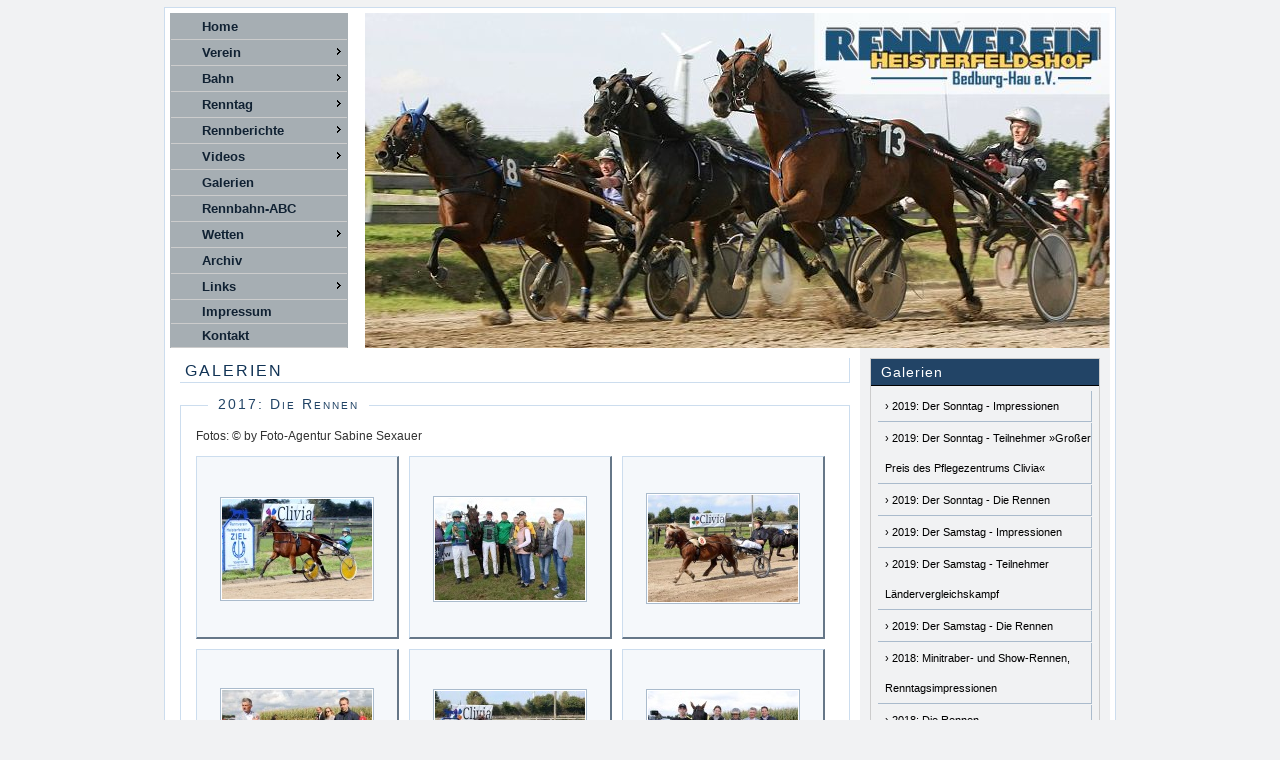

--- FILE ---
content_type: text/html
request_url: http://rv-bedburg.de/index.php5?page=20&galerie=31
body_size: 4398
content:
<!DOCTYPE html PUBLIC "-//W3C//DTD XHTML 1.0 Strict//EN" "http://www.w3.org/TR/xhtml1/DTD/xhtml1-strict.dtd">
<html xmlns="http://www.w3.org/1999/xhtml">
<head>
<meta http-equiv="Content-Type" content="text/html; charset=utf-8" />
<meta http-equiv="cache-control" content="no-cache" />
<meta http-equiv="expires" content="0" />
<meta http-equiv="pragma" content="no-cache" />
<meta name="author" content="Herbert Becker, Gelsenkirchen"/>
<meta name="keywords" content="Heisterfeldshof, Bedburg-Hau, Kleve, Zevens, Uwe Zevens, Trabertraining, Trabrennsport, Pensionspferde, Pferde, Traber, Trabertrainingszentrum, Rehabilitation, Pferdewetten, Traberwetten" />
<meta name="description" content="Alles Wissenswerte vom und über den Rennverein Heisterfeldshof Bedburg-Hau e.V." />
<title>Rennverein Heisterfeldshof Bedburg-Hau e.V.</title>
<link rel="stylesheet" media="all" type="text/css" href="style_V2.css" />
<link rel="stylesheet" media="all" type="text/css" href="layer_V2.css" />
<link rel="stylesheet" media="all" type="text/css" href="tabellen.css" />
<link rel="stylesheet" media="all" type="text/css" href="texte.css" />
<link rel="stylesheet" media="all" type="text/css" href="flyoutnew.css" />
<link rel="stylesheet" media="all" type="text/css" href="videos-mp4/css/video.css" />
<script type="text/javascript" src='js/jquery-1.11.3.min.js'></script>
<script type="text/javascript" src='js/jquery-cookie.js'></script> 
<!-- <script type="text/javascript" src='js/layer.js'></script> -->
<script type="text/javascript" src='allgemein_30.js'></script>
<script type="text/javascript" src='texte.js'></script>
<script type="text/javascript" src='stalayer.js'></script>
<script type="text/javascript" src='videos-mp4/js/video.js'></script>
<link href="lightbox/lightbox.css" rel="stylesheet" type="text/css" />
<script src="js/prototype.js" type="text/javascript"></script>
<script src="js/scriptaculous.js?load=effects" type="text/javascript"></script>
<script src="js/lightbox.js" type="text/javascript"></script>




<!--[if IE]>
<link rel="stylesheet" type="text/css" media="screen" href="ie.css" />
<![endif]-->
</head>
<body>
<div id="maincontainer">
<div class='outerpadding'>
<div id="subsection">
<div id='menu' style='float:left;width:22%;'>
<ul class='level1'>
<li><a href='index.php5' target='_self'><b>Home</b></a></li>
<li><a class='fly' href='javascript:void(0);'>Verein<!--[if gte IE 7]><!--></a><!--<![endif]-->
<!--[if lte IE 6]><table><tr><td><![endif]-->
<ul>
<li><a href='index.php5?page=3' target='_self'>Historie</a></li>
<li><a href='index.php5?page=4' target='_self'>Vorstand</a></li>
<li><a href='index.php5?page=5' target='_self'>Satzung</a></li>
<li><a href='javascript:void(0);' onclick='javascript:zeigepdf("beitrittsererklaerung2022.pdf")'>Mitglied werden</a></li>
</ul>
<!--[if lte IE 6]></td></tr></table></a><![endif]-->
</li>	
<li><a class='fly' href='javascript:void(0);'>Bahn<!--[if gte IE 7]><!--></a><!--<![endif]-->
<!--[if lte IE 6]><table><tr><td><![endif]-->
<ul>
<li><a href='index.php5?page=81' target='_self'>Daten</a></li>
<li><a href='index.php5?page=80' target='_self'>Anfahrt</a></li>
</ul>
<!--[if lte IE 6]></td></tr></table></a><![endif]-->
</li>
<li><a class='fly' href='javascript:void(0);'>Renntag<!--[if gte IE 7]><!--></a><!--<![endif]-->
<!--[if lte IE 6]><table><tr><td><![endif]-->
<ul>
<li><!---<a href='index.php5?page=2' target='_self'>---><a href='https://www.hvtonline.de/bc/starter/BE/20230916/' target='_blank'><b>16. September 2023</b></a></li>

<li><!---<a href='index.php5?page=2' target='_self'><a href='https://www.hvtonline.de/bc/starter/CBE/20190914/' target='_blank'><b>Starterlisten Samstag (HVT)</b></a></li>--->
<li><!---<a href='index.php5?page=2' target='_self'><a href='https://www.hvtonline.de/bc/starter/CBE/20190915' target='_blank'><b>Starterlisten Sonntag (HVT)</b></a></li>--->

<!--<li><a href='javascript:void(0);' onclick='javascript:stl2016()'>Starterlisten 2016</a></li>

<li><a href='rennprogramm2015.html' target='_blanK'>Rennprogramm 2015</a></li> -->
<li><a href='index.php5?page=55' target='_self'>Ordnungen</a></li>
<li><a href='javascript:void(0);' onclick='javascript:zeigepdf("20100911_lageplan.pdf")'>Lageplan</a></li>
</ul>
<!--[if lte IE 6]></td></tr></table></a><![endif]-->
</li>	
<li><a class='fly' href='javascript:void(0);'>Rennberichte<!--[if gte IE 7]><!--></a><!--<![endif]-->
<!--[if lte IE 6]><table><tr><td><![endif]-->
<ul>
<li><a href='https://www.hvtonline.de/bc/rennbericht/BE/20230916/' target="_blank">Sa, 16.09.2023</a></li>
<li><a href='https://www.hvtonline.de/bc/rennbericht/BE/20220911/' target="_blank">So, 11.09.2022</a></li>
<li><a href='https://www.hvtonline.de/bc/rennbericht/CBE/20190915/' target='_blank'>So, 15.09.2019</a></li>
<li><a href='https://www.hvtonline.de/bc/rennbericht/CBE/20190914/' target='_blank'>Sa, 14.09.2019</a></li>
<li><a href='https://www.hvtonline.de/bc/rennbericht/CBE/20180916' target='_blank'>So, 16.09.2018</a></li>
<li><a href='index.php5?page=10&f=20170917' target='_self'>So, 17.09.2017</a></li>
<li><a href='index.php5?page=10&f=20160918' target='_self'>So, 18.09.2016</a></li>
<li><a href='index.php5?page=10&f=20150913' target='_self'>So, 13.09.2015</a></li>
<li><a href='index.php5?page=10&f=20140907' target='_self'>So, 07.09.2014</a></li>
<li><a href='index.php5?page=10&f=20130908' target='_self'>So, 08.09.2013</a></li>
<li><a href='index.php5?page=10&f=20120908' target='_self'>Sa, 08.09.2012</a></li>
<li><a href='index.php5?page=10&f=20110910' target='_self'>Sa, 10.09.2011</a></li>
<li><a href='index.php5?page=10&f=20100911' target='_self'>Sa, 11.09.2010</a></li>
<li><a href='index.php5?page=10&f=20090912' target='_self'>Sa, 12.09.2009</a></li>
<li><a href='index.php5?page=10&f=20080531' target='_self'>Sa, 31.05.2008</a></li>
<li><a href='index.php5?page=10&f=20070603' target='_self'>So, 03.06.2007</a></li>
<li><a href='index.php5?page=10&f=20060506' target='_self'>Sa, 06.05.2006</a></li>
</ul>
<!--[if lte IE 6]></td></tr></table></a><![endif]-->
</li>
<li><a class='fly' href='javascript:void(0);'>Videos<!--[if gte IE 7]><!--></a><!--<![endif]-->
<!--[if lte IE 6]><table><tr><td><![endif]-->
<ul>



<li><a href='https://www.youtube.com/channel/UCCC0ifT9p8mfkVPxkzJk6sQ/videos?view_as=subscriber' target="_blank">Sa/So, 14/15.09.2019</a></li>
<li><a href='https://www.youtube.com/channel/UCCC0ifT9p8mfkVPxkzJk6sQ/videos?disable_polymer=1' target="_blank">So, 16.09.2018</a></li>
<li><a data-date='20170917' class='lastvideo' href='javascript:void(0)'>So, 17.09.2017</a></li>
<li><a data-date='20160918' class='lastvideo' href='javascript:void(0)'>So, 18.09.2016</a></li>
<li><a data-date='20150913' class='lastvideo' href='javascript:void(0)'>So, 13.09.2015</a></li>
<li><a href='javascript:showvideo("20140907")'>So, 07.09.2014</a></li>
<li><a href='javascript:zeigevideo("20130908")'>So, 08.09.2013</a></li>
<li><a href='javascript:zeigevideo("20120908")'>Sa, 08.09.2012</a></li>
<li><a href='javascript:zeigevideo("20110910")'>Sa, 10.09.2011</a></li>
<li><a href='javascript:zeigevideo("20100911")'>Sa, 11.09.2010</a></li>
<li><a href='javascript:zeigevideo("20090912")'>Sa, 12.09.2009</a></li>
<li><a href='javascript:zeigevideo("20080531")'>Sa, 31.05.2008</a></li>
<li><a href='javascript:zeigevideo("20070603")'>So, 03.06.2007</a></li>
<li><a href='javascript:zeigevideo("20060506")'>Sa, 06.05.2006</a></li>
</ul>
<!--[if lte IE 6]></td></tr></table></a><![endif]-->
</li>
<li><a href='index.php5?page=20' target='_self'><b>Galerien</b></a></li>
<li><a href='index.php5?page=70' target='_self'><b>Rennbahn-ABC</b></a></li>
<li><a class='fly' href='javascript:void(0);'>Wetten<!--[if gte IE 7]><!--></a><!--<![endif]-->
<!--[if lte IE 6]><table><tr><td><![endif]-->
<ul>
<li><a href='index.php5?page=51' target='_self'>Wetterklärung</a></li>
<li><a href='index.php5?page=52' target='_self'>Wettarten</a></li>
<li><a href='index.php5?page=53' target='_self'>Quoten</a></li>
<li><a href='index.php5?page=54' target='_self'>Wetteinsätze</a></li>
</ul>
<!--[if lte IE 6]></td></tr></table></a><![endif]-->
</li>	
<li><a href='index.php5?page=60' target='_self'><b>Archiv</b></a></li>
<li><a class='fly' href='javascript:void(0);'>Links<!--[if gte IE 7]><!--></a><!--<![endif]-->
<!--[if lte IE 6]><table><tr><td><![endif]-->
<ul>
<li><a href='index.php5?page=85' target='_self'>Trabrennsport</a></li>
<li><a href='index.php5?page=86' target='_self'>Sponsoren</a></li>
</ul>
<!--[if lte IE 6]></td></tr></table></a><![endif]-->
</li>	
<li><a href='index.php5?page=40' target='_self' style='line-height:23px;'><b>Impressum</b></a></li>
<li><a href='index.php5?page=99' target='_self' style='line-height:23px;'><b>Kontakt</b></a></li>
</ul>
</div>
<div style='float:right;'>
<img src='images/main.jpg' width='745' height='335' border='0' style='display:block;float:right;'>
</div>
<div style='clear:both;'></div>
</div>
<div id="contentwrapper">
<div id="contentcolumn">
<div class="innertube">
<div id='picgalerie'>
<h4>Galerien</h4>
<fieldset>
<legend>2017: Die Rennen</legend>
<p>Fotos: © by Foto-Agentur Sabine Sexauer</p>
<div id='picpreview'>
<a href='galerien/31/Janus-R.A.jpg' rel="lightbox[group]" title='Preis der Firma EDEKA Schroff / Gästefahren | Janus R. A. (Frank Kelm)'><img style='margin-top:40px;' src='galerien/31/thumbs/Janus-R.A.jpg' border='0' width="150" height="100"></a>
</div>
<div id='picpreview'>
<a href='galerien/31/SE-Janus_RA.jpg' rel="lightbox[group]" title='Preis der Firma EDEKA Schroff / Gästefahren | Siegerehrung'><img style='margin-top:39px;' src='galerien/31/thumbs/SE-Janus_RA.jpg' border='0' width="150" height="102"></a>
</div>
<div id='picpreview'>
<a href='galerien/31/Mattin.jpg' rel="lightbox[group]" title='Minitraber-Rennen - Preis der Firma Rewe Rumpcza | Mattin (Tim Müller)'><img style='margin-top:36px;' src='galerien/31/thumbs/Mattin.jpg' border='0' width="150" height="107"></a>
</div>
<div id='picpreview'>
<a href='galerien/31/SE-Mattin.jpg' rel="lightbox[group]" title='Minitraber-Rennen - Preis der Firma Rewe Rumpcza | Siegerehrung'><img style='margin-top:38px;' src='galerien/31/thumbs/SE-Mattin.jpg' border='0' width="150" height="104"></a>
</div>
<div id='picpreview'>
<a href='galerien/31/Gentleman-Newport.jpg' rel="lightbox[group]" title='Preis der Firma Wüstenrot und Württembergische Philipp Thüs / Preis der Elterninitiative Kinderkrebsklinik e.V. / 1. VL | Gentleman Newport	(Jesse ter Borgh)'><img style='margin-top:39px;' src='galerien/31/thumbs/Gentleman-Newport.jpg' border='0' width="150" height="101"></a>
</div>
<div id='picpreview'>
<a href='galerien/31/SE-Gentleman-Newport.jpg' rel="lightbox[group]" title='Preis der Firma Wüstenrot und Württembergische Philipp Thüs / Preis der Elterninitiative Kinderkrebsklinik e.V. / 1. VL | Siegerehrung'><img style='margin-top:39px;' src='galerien/31/thumbs/SE-Gentleman-Newport.jpg' border='0' width="150" height="101"></a>
</div>
<div id='picpreview'>
<a href='galerien/31/Tragopan-Jet.jpg' rel="lightbox[group]" title='Preis des Werbering Bedburg - Hau / Preis der Elterninitiative Kinderkrebsklinik e.V. / 2. VL | Tragopan Jet (Dennis Spangenberg)'><img style='margin-top:39px;' src='galerien/31/thumbs/Tragopan-Jet.jpg' border='0' width="150" height="102"></a>
</div>
<div id='picpreview'>
<a href='galerien/31/SE-Tragopan-Jet.jpg' rel="lightbox[group]" title='Preis des Werbering Bedburg - Hau / Preis der Elterninitiative Kinderkrebsklinik e.V. / 2. VL | Siegerehrung'><img style='margin-top:38px;' src='galerien/31/thumbs/SE-Tragopan-Jet.jpg' border='0' width="150" height="104"></a>
</div>
<div id='picpreview'>
<a href='galerien/31/Maexchen.jpg' rel="lightbox[group]" title='Preis der Firma Frank Proest GmbH | Mäxchen / innen Nr. 10 (Tim Schwarma)'><img style='margin-top:37px;' src='galerien/31/thumbs/Maexchen.jpg' border='0' width="150" height="106"></a>
</div>
<div id='picpreview'>
<a href='galerien/31/SE-Maskottchen.jpg' rel="lightbox[group]" title='Preis der Firma Plan-Team Lohoff GmbH - Maskottchen-Rennen I | Siegerehrung'><img style='margin-top:40px;' src='galerien/31/thumbs/SE-Maskottchen.jpg' border='0' width="150" height="100"></a>
</div>
<div id='picpreview'>
<a href='galerien/31/Janus-R.A-1.jpg' rel="lightbox[group]" title='Preis der Firma Swertz GmbH & der Gebrüder van Bebber GmbH u.Co.KG / Wiederholung des Gästefahrens | Janus R.A. (Roland Hülskath)'><img style='margin-top:40px;' src='galerien/31/thumbs/Janus-R.A-1.jpg' border='0' width="150" height="99"></a>
</div>
<div id='picpreview'>
<a href='galerien/31/SE-Janus-R.A.-1.jpg' rel="lightbox[group]" title='Preis der Firma Swertz GmbH & der Gebrüder van Bebber GmbH u.Co.KG / Wiederholung des Gästefahrens | Siegerehrung'><img style='margin-top:38px;' src='galerien/31/thumbs/SE-Janus-R.A.-1.jpg' border='0' width="150" height="103"></a>
</div>
<div id='picpreview'>
<a href='galerien/31/Abano-H.jpg' rel="lightbox[group]" title='Preis des Pflegezentrums Clivia / Niederrhein-Marathon 2017 / Peter Düpper-Memorial | Abano H (Dennis Spangenberg)'><img style='margin-top:39px;' src='galerien/31/thumbs/Abano-H.jpg' border='0' width="150" height="102"></a>
</div>
<div id='picpreview'>
<a href='galerien/31/SE-Abano-H-1.jpg' rel="lightbox[group]" title='Preis des Pflegezentrums Clivia / Niederrhein-Marathon 2017 / Peter Düpper-Memorial | Siegerehrung'><img style='margin-top:38px;' src='galerien/31/thumbs/SE-Abano-H-1.jpg' border='0' width="150" height="103"></a>
</div>
<div id='picpreview'>
<a href='galerien/31/Cremers-Boy.jpg' rel="lightbox[group]" title='Preis des Gestütes Brammerau & Eichstädt / Niederrhein-Meile 2017 | Cremers Boy (Stefan Schoonhoven)'><img style='margin-top:39px;' src='galerien/31/thumbs/Cremers-Boy.jpg' border='0' width="150" height="102"></a>
</div>
<div id='picpreview'>
<a href='galerien/31/SE-Cremers-Boy.jpg' rel="lightbox[group]" title='Preis des Gestütes Brammerau & Eichstädt / Niederrhein-Meile 2017 | Siegerehrung'><img style='margin-top:37px;' src='galerien/31/thumbs/SE-Cremers-Boy.jpg' border='0' width="150" height="106"></a>
</div>
<div id='picpreview'>
<a href='galerien/31/SE-Maskottchen-Minitraberrennen.jpg' rel="lightbox[group]" title='Preis der Volksbank Kleverland | Siegerehrung'><img style='margin-top:40px;' src='galerien/31/thumbs/SE-Maskottchen-Minitraberrennen.jpg' border='0' width="150" height="100"></a>
</div>
<div id='picpreview'>
<a href='galerien/31/Tragopan-Jet_1.jpg' rel="lightbox[group]" title='Großer Preis der Elterninitiative Kinderkrebsklinik e.V. Düsseldorf / Finale | Tragopan Jet (Dennis Spangenberg)'><img style='margin-top:40px;' src='galerien/31/thumbs/Tragopan-Jet_1.jpg' border='0' width="150" height="99"></a>
</div>
<div id='picpreview'>
<a href='galerien/31/SE-Tragopan-Jet-1.jpg' rel="lightbox[group]" title='Großer Preis der Elterninitiative Kinderkrebsklinik e.V. Düsseldorf / Finale | Siegerehrung'><img style='margin-top:37px;' src='galerien/31/thumbs/SE-Tragopan-Jet-1.jpg' border='0' width="150" height="105"></a>
</div>
<div id='picpreview'>
<a href='galerien/31/Salvador-As.jpg' rel="lightbox[group]" title='Preis der BEStax Steuerberatungs GmbH | Salvador As (Tim Schwarma)'><img style='margin-top:37px;' src='galerien/31/thumbs/Salvador-As.jpg' border='0' width="150" height="105"></a>
</div>
<div id='picpreview'>
<a href='galerien/31/SE-Salvador-As.jpg' rel="lightbox[group]" title='Preis der BEStax Steuerberatungs GmbH | Siegerehrung'><img style='margin-top:39px;' src='galerien/31/thumbs/SE-Salvador-As.jpg' border='0' width="150" height="102"></a>
</div>
<div id='picpreview'>
<a href='galerien/31/Varenne-de-Phens.jpg' rel="lightbox[group]" title='Preis der Firma Mc Donald's Kleve / Trabreiten / Ötte Dötsch - Memorial | Varenne de Phens (Celine Onghena)'><img style='margin-top:38px;' src='galerien/31/thumbs/Varenne-de-Phens.jpg' border='0' width="150" height="104"></a>
</div>
<div id='picpreview'>
<a href='galerien/31/SE-Varenne-de-Phens.jpg' rel="lightbox[group]" title='Preis der Firma Mc Donald's Kleve / Trabreiten / Ötte Dötsch - Memorial | Siegerehrung'><img style='margin-top:39px;' src='galerien/31/thumbs/SE-Varenne-de-Phens.jpg' border='0' width="150" height="102"></a>
</div>
<div id='picpreview'>
<a href='galerien/31/General-Lee.jpg' rel="lightbox[group]" title='Preis der Automobile Maibom GmbH & Co. KG | General Lee (Rob de Vlieger)'><img style='margin-top:37px;' src='galerien/31/thumbs/General-Lee.jpg' border='0' width="150" height="105"></a>
</div>
<div id='picpreview'>
<a href='galerien/31/SE-General-Lee.jpg' rel="lightbox[group]" title='Preis der Automobile Maibom GmbH & Co. KG | Siegerehrung'><img style='margin-top:39px;' src='galerien/31/thumbs/SE-General-Lee.jpg' border='0' width="150" height="102"></a>
</div>
<div style='clear:both;'></div>
<p style='text-align:center;clear:both;background-color:#246;color:#FFF;font-size:11px;margin:12px 15px 12px 0;line-height:20px;'><strong>&middot; Das jeweilige Vollbild sehen Sie durch Klick auf das Vorschaubild! &middot;</strong></p>
</fieldset>
</div></div>
</div>
</div>
<div id="rightcolumn">
<div class="innertube">
<div id='galright'>
<h3>Galerien</h3>
<ul>
<li><a href='index.php5?page=20&galerie=39' target='_self'>&rsaquo; 2019: Der Sonntag - Impressionen
</a></li>
<li><a href='index.php5?page=20&galerie=38' target='_self'>&rsaquo; 2019: Der Sonntag - Teilnehmer »Großer Preis des Pflegezentrums Clivia«
</a></li>
<li><a href='index.php5?page=20&galerie=37' target='_self'>&rsaquo; 2019: Der Sonntag - Die Rennen
</a></li>
<li><a href='index.php5?page=20&galerie=36' target='_self'>&rsaquo; 2019: Der Samstag - Impressionen
</a></li>
<li><a href='index.php5?page=20&galerie=35' target='_self'>&rsaquo; 2019: Der Samstag - Teilnehmer Ländervergleichskampf
</a></li>
<li><a href='index.php5?page=20&galerie=34' target='_self'>&rsaquo; 2019: Der Samstag - Die Rennen
</a></li>
<li><a href='index.php5?page=20&galerie=33' target='_self'>&rsaquo; 2018: Minitraber- und Show-Rennen, Renntagsimpressionen
</a></li>
<li><a href='index.php5?page=20&galerie=32' target='_self'>&rsaquo; 2018: Die Rennen
</a></li>
<li><a class='current' href='index.php5?page=20&galerie=31' target='_self'>&rsaquo; 2017: Die Rennen
</a></li>
<li><a href='index.php5?page=20&galerie=29' target='_self'>&rsaquo; 2016: Die Rennen
</a></li>
<li><a href='index.php5?page=20&galerie=28' target='_self'>&rsaquo; 2015: Die Rennen
</a></li>
<li><a href='index.php5?page=20&galerie=27' target='_self'>&rsaquo; 2014: Renntags-Impressionen
</a></li>
<li><a href='index.php5?page=20&galerie=26' target='_self'>&rsaquo; 2014: Die Rennen
</a></li>
<li><a href='index.php5?page=20&galerie=25' target='_self'>&rsaquo; 2013: Renntags-Impressionen
</a></li>
<li><a href='index.php5?page=20&galerie=24' target='_self'>&rsaquo; 2013: Die Rennen
</a></li>
<li><a href='index.php5?page=20&galerie=22' target='_self'>&rsaquo; 2012: Renntags-Impressionen
</a></li>
<li><a href='index.php5?page=20&galerie=21' target='_self'>&rsaquo; 2012: Die Rennen
</a></li>
<li><a href='index.php5?page=20&galerie=20' target='_self'>&rsaquo; 2011: Renntags-Impressionen
</a></li>
<li><a href='index.php5?page=20&galerie=19' target='_self'>&rsaquo; 2011: Die Rennen
</a></li>
<li><a href='index.php5?page=20&galerie=18' target='_self'>&rsaquo; 2010: Renntags-Impressionen
</a></li>
<li><a href='index.php5?page=20&galerie=17' target='_self'>&rsaquo; 2010: Miniponys
</a></li>
<li><a href='index.php5?page=20&galerie=16' target='_self'>&rsaquo; 2010: Die Rennen
</a></li>
<li><a href='index.php5?page=20&galerie=14' target='_self'>&rsaquo; 2009: Renntags-Impressionen
</a></li>
<li><a href='index.php5?page=20&galerie=13' target='_self'>&rsaquo; 2009: Die Rennen
</a></li>
<li><a href='index.php5?page=20&galerie=12' target='_self'>&rsaquo; 2008: Miniponys
</a></li>
<li><a href='index.php5?page=20&galerie=11' target='_self'>&rsaquo; 2008: Renntags-Impressionen
</a></li>
<li><a href='index.php5?page=20&galerie=10' target='_self'>&rsaquo; 2008: Die Rennen
</a></li>
<li><a href='index.php5?page=20&galerie=9' target='_self'>&rsaquo; 2007: Renntags-Impressionen
</a></li>
<li><a href='index.php5?page=20&galerie=8' target='_self'>&rsaquo; 2007: Die Rennen
</a></li>
<li><a href='index.php5?page=20&galerie=5' target='_self'>&rsaquo; 2006: Renntags-Impressionen
</a></li>
<li><a href='index.php5?page=20&galerie=4' target='_self'>&rsaquo; 2006: Die Rennen
</a></li>
</ul>
</div></div>
</div>
<div style='clear:both;'></div>
<div id="footer">
<p style='margin:0;padding:0;'>&copy; 2026 by Rennverein Heisterfeldshof Bedburg-Hau e.V.</p>
</div>
</div>
<div style='clear:both;'></div>
</div>
</body>
</html>

--- FILE ---
content_type: text/css
request_url: http://rv-bedburg.de/style_V2.css
body_size: 14340
content:
body{
margin:0;
padding:0;
font-family:Verdana,Arial,Helvetica;
font-size:100.01%;
background-color:#FAFCFF;
background-color:#F1F2F3;
}

#picgalerie p a
{
text-decoration:none;
color:#C50000;
}

#picgalerie p a:hover
{
text-decoration:unterline;
color:#F00;
}

#spot a
{
	color: #246;
	text-decoration:none;
	line-height:26px;

}

#spot a:hover
{
	color: #246!important;
	border-bottom:1px dotted #246;
}

form
{
margin:0;
padding:0;
}

h3#uhr {margin:0;padding:0; font: bold 13px/26px Verdana,Arial,Helvetica; color: #0c5179;border:1px solid #0c5179;border-top:none;text-align:center;background-color:#FFF;}

#stalayer
{
	top:0;
	left:0;
	width:100%;
	height:100%;
	position:fixed;
	background-color:#000;
	z-index:20000;
	overflow:hidden;
	cursor:crosshair;
	opacity: 0;
	-ms-filter: "alpha(opacity=0)";
	 filter: alpha(opacity=0);
	-khtml-opacity: 0;
	-moz-opacity: 0;
}


iframe#ipopup
{
	position:absolute;
	z-index:20001;
	border:1px solid #000;
	overflow:auto;
	-moz-border-radius: 10px 10px 10px 10px;
	-webkit-border-radius: 10px 10px 10px 10px;
	border-radius: 10px 10px 10px 10px;
	-moz-box-shadow: 0px 0px 20px 0px rgba(0, 0, 0, .8);
	-webkit-box-shadow: 0px 0px 20px 0px rgba(0, 0, 0, .8);
	box-shadow: 0px 0px 20px 0px rgba(0, 0, 0, .8);
	opacity: 0;
	-ms-filter: "alpha(opacity=0)";
	 filter: alpha(opacity=0);
	-khtml-opacity: 0;
	-moz-opacity: 0;
}


p.r
{
margin:2px;
padding:0;
color:#246;
text-align:left;
font-size:12px;
font-family:Verdana,Arial,Helvetica;
}

p.r a
{
line-height:20px;
display:block;
text-decoration:none;
background-color:#F1F4FA;
font-size:11px;
color:#246;
padding: 0 0 0 10px;
}

p.r a:hover
{
background-color:#0c5179;
color:#FFF;
}


a.toplinks
{
border-right:1px solid #0c5179;
border-bottom:1px solid #0c5179;
border-left:1px solid #CCC;
border-top:1px solid #CCC;
text-decoration:none;
display:block;
}

a.toplinks:hover
{
border-top:1px solid #0c5179;
border-right:1px solid #0c5179;
border-bottom:1px solid #0c5179;
border-left:1px solid #0c5179;
}


p.normal
{
padding:0;
margin:0 0 12px 0;
font:normal 12px/16px Verdana,Arial,Helvetica;
color:#444;
}

p.normal a
{
border:0;
text-decoration:underline;
color:#006;
}

p.normal a:hover
{
border:0;
text-decoration:none;
color:#C00;
}

.myinput
{
border-top:1px solid #CCC;
border-left:1px solid #CCC;
border-right:1px solid #444;
border-bottom:1px solid #444;
font-size:11px;
color:#000;
padding:1px 0 1px 2px;
font-family:Verdana,Arial,Helvetica;
}

.mybutton
{
background-color: #0c5179;
color:#FFF;
font-family:Verdana,Arial,Helvetica;
padding:2px 6px;
font-size:11px;
}

#maincontainer{
width: 950px;
margin: 7px auto;
background-color: #FFF;
border:1px solid #CDE;
}

#topsection{
background: url(images/header.png) no-repeat;
height:95px; 
float:left;
width:100%;
}

.outerpadding{
margin:5px;
background-color:#FFF;
width:auto;
float:left;
}

#subsection{
/* background-color: #13374f; */
/* background:url(images/topbg.png) repeat-x; */
height: 335px;
margin:0;
padding:0;
float:left;
width:100%;
}

#intro
{
color:#0c5179;
text-align:justify;
font: normal 12px/17px Verdana,Arial,Helvetica;
padding:5px 30px 12px 30px;
}

#intro h5
{
margin:3px 0 0 0;
padding: 0;
font-size:15px;
line-height:20px;
color:#0c5179;
font-family:Verdana,Arial,Helvetica;
font-weight:bold;
letter-spacing:0px;
}

#satzung
{
color:#444;
text-align:justify;
font: normal 12px/17px Verdana,Arial,Helvetica;
padding:5px 20px 12px 20px;
}

#satzung a
{
text-decoration:none;
color:#0c5179;
}

#satzung a:hover
{
text-decoration:underline;
color:#0c5179;
}

#satzung p.center
{
text-align:center;
font-variant:small-caps;
}

#satzung p.mylink
{
color:#444;
margin:0 0 3px 0;
padding:0;
font: normal 12px/16px Verdana,Arial,Helvetica;
}

#satzung p.mylink a
{
padding:0 0 0 5px;
display:block;
text-decoration:none;
color:#0c5179;
}

#satzung p.mylink a:hover
{
background-color:#0c5179;
color:#FFF;
}

#satzung ol
{
font:normal 12px/16px Verdana,Arial,Helvetica;
list-style-type:decimal;
}

#satzung li.satzung
{
margin:0 0 12px 0;
text-align:justify;
}

#satzung h4.letter
{
margin:7px 0 12px 0;
padding: 0 0 0 2px;
font-size:16px;
line-height:22px;
color:#0c5179;
font-family:Arial,Helvetica;
font-weight:bold;
border-bottom:1px solid #CCC;
border-right:none;
}

#satzung h5
{
margin:7px 0 12px 0;
padding: 0 0 0 2px;
font-size:14px;
line-height:22px;
color:#0c5179;
font-family:Arial,Helvetica;
font-weight:bold;
border-bottom:1px solid #CDE;
border-right:none;
}

#satzung span.smaller
{
font-size:10px;
line-height:12px;
}

#contentwrapper{
float: left;
width: 100%;
}

#contentcolumn{
margin-right: 250px;
}

#contentcolumn h3 {
margin:7px 0 12px 0;
padding:0;
font-size:15px;
line-height:20px;
color:#555;
font-family:Arial,Helvetica;
letter-spacing:1px;
font-weight:normal;
}

#contentcolumn h3 span{
border-bottom:1px solid #CCC;
}

#contentcolumn h4, #mehrlinks h4 {
margin:7px 0 12px 0;
padding:2px 0 0 0;
font-size:16px;
line-height:22px;
color:#222;
font-family:Arial,Helvetica;
letter-spacing:1px;
font-weight:normal;
border-bottom:1px solid #CCC;
border-right:1px solid #CCC;
text-transform:uppercase;
letter-spacing:1px;
}


#rightcolumn{
float: left;
width: 250px;
margin-left: -250px;
background-color:#F1F2F3;
border-bottom:3px solid #999;
}

#footer{
clear: both;
width: 940px;
background-color: #0c5179;
color: #FFF;
text-align: center;
padding: 0;
height:30px;
line-height:30px;
border-top:4px solid #fcd265;
font-size:13px;
}

#footer a{
text-decoration:none;
font-size:12px;
font-weight:bold;
color: #EEE;
}

#footer a:hover{
text-decoration:underline;
}

.innertube{
margin:10px;
}

.menue ul
{
list-style:none;
margin:0 0 4px 13px;
padding:0;
}

.menue li a
{
text-decoration:none;
display:block;
line-height:27px;
font-size:12px;
color:#DDD;
background: #A00 url(images/bullet1.png) no-repeat 11px 8px;
margin: 0 0 0 0;
padding: 0 0 0 35px;
border-bottom:1px solid #600;
border-right:1px solid #600;
}

.menue li.current a
{
text-decoration:none;
display:block;
line-height:27px;
font-size:12px;
color:#FFF;
background: #C80000 url(images/bullet1.png) no-repeat 11px 8px;
margin: 0 0 0 0;
padding: 0 0 0 35px;
border-bottom:1px solid #600;
border-right:1px solid #600;
font-weight:bold;
}

.menue li a:hover
{
background-color:#C00;
color:#FFF;
}

.menue li.current a:hover
{
background-color:#E50000;
color:#FFF;
}

.datum
{
float:left;
width:61px;
height:61px;
color:#FFF;
font-size:12px;
font-weight:bold;
text-align:center;
line-height:16px;
background:url(images/datumbg.png) no-repeat;
margin:0 12px 10px 0;
}

.datum span
{
font-size:11px;
line-height:22px;
}

.content
{
float:right;
width:500px;
margin:0 0 10px 0;
}

.content h3 {
margin:0;
padding:0;
font-size:14px;
line-height:20px;
color:#333;
font-variant:small-caps;
}

.content h3 span{
border-bottom:1px solid #CCC;
}

.content a
{
text-decoration:none;
color:#B00;
}

.content a:hover
{
text-decoration:underline;
color:#000;
}

.content p
{
padding:0;
margin:12px 0;
font-size:12px;
line-height:17px;
color:#333;
text-align:justify;
}

.impressum
{
padding: 0 0 0 20px;
padding:5px 20px 12px 20px;
}

.impressum p
{
padding:0;
margin:0 0 12px 0;
font-size:13px;
line-height:17px;
color:#333;
}

.impressum a
{
text-decoration:none;
color:#C50000;
}

.impressum a:hover
{
text-decoration:underline;
color:#900;
}

.content p.more
{
padding:0;
margin:0;
font-size:10px;
line-height:13px;
color:#333;
text-align:right;
}

.content p.pub
{
padding:0 0 0 40px;
margin:30px 0 0 0;
font-size:10px;
line-height:13px;
color:#333;
text-align:left;
}

.content hr
{
border:0;
border-top:3px solid #DEF;
height:3px;
margin:3px 0;
}

hr.a
{
border:0;
border-top:1px solid #CDE;
height:1px;
margin:0;
padding:0;
}

.picleft
{
float:left;
margin-right:10px;
}

.picright
{
float:right;
margin-left:10px;
}

.separator
{
clear:both;
height:24px;
background:url(images/separator.png) no-repeat center center;
width:100%;
margin:0 0 15px 0;
}

.changepages
{
background-color:#000;
color:#FFF;
border:1px solid #FFF;
font-family:Verdana,Arial,Helvetica;
font-size:11px;
}

.changepages option
{
background-color:#FFF;
color:#000;
}


td.normalborder
{
font:normal 12px/17px Verdana,Arial,Helvetica;
text-align:left;
background-color:transparent;
color:#333;
border-bottom:1px solid #DDD;
padding-left:3px;
}

td.normal, td.normalbg, td.normalred
{
font:normal 12px/17px Verdana,Arial,Helvetica;
padding-left:3px;
text-align:left;
}

td.normal
{
background-color:transparent;
color:#333;
}


td.normalred
{
background-color:transparent;
color:#A00;
}

td.normalbg
{
background-color:#F5F5F5;
color:#333;
}

td.normal a, td.normalbg a
{
display:block;
text-decoration:none;
background-color:transparent;
padding:0 0 0 7px;
color:#000;
}

td.normal a:hover, td.normalbg a:hover
{
background-color:#C50000;
color:#FFF;
}


td.p
{
text-transform:uppercase;
letter-spacing:0px;
font:normal 11px Verdana,Arial,Helvetica;
background-color:#FFF;
}

/*BILDER-GALERIEN*/



#picpreview a, #picpreview a:hover
{
background:none;
text-decoration:none;
border:0;
}

div.tabellentext_re
{
padding-right:3px;
font-size:10px;
text-align:right;
line-height:18px;
}

div.tabellentext, div.tabellentext_fett
{
padding-left:3px;
font-size:10px;
text-align:left;
line-height:18px;
}

div.kolumnentitel
{
padding-left:3px;
font-size:12px;
text-align:left;
line-height:18px;
}

div.tabellenkopf_re
{
padding-right:3px;
font-size:11px;
text-align:right;
color:#FFF;
line-height:18px;
font-weight:bold;
}

div.tabellenkopf
{
padding-left:3px;
font-size:11px;
text-align:left;
line-height:18px;
color:#FFF;
font-weight:bold;
}

#rbrright h3
{
margin:7px 0 5px 0;
padding:0 0 0 5px;
font-size:15px;
line-height:20px;
color:#333;
font-family:Arial,Helvetica;
letter-spacing:1px;
border-bottom:1px solid #CCC;
font-weight:normal;
}

.rbtab{
width: 100%;
overflow: hidden;
border-bottom: 1px solid #000;
background-color:transparent;
margin:10px 0;
}

.rbtab ul{
margin: 0;
padding: 0;
font: bold 11px Verdana,Arial,Helvetica;
list-style-type: none;
}

.rbtab li{
display: inline;
margin: 0;
}

.rbtab li a{
letter-spacing:0px;
float: left;
display: block;
text-decoration: none;
margin: 0;
padding: 5px 8px 3px 8px;
border-right: 1px solid #EEE; 
color: white;
background-color: #246;
border-top:3px solid #FFF;
}

.rbtab li a:visited{
color: white;
}

.rbtab li a:hover, .rbtab li a.selected {
background-color: #000;
border-top:3px solid #C50000;
}


#galright
{
border:1px solid #CCC;
padding:0 0 5px 0;
}

#galright h3
{
margin:0 0 5px 0;
padding:0 0 0 10px;
font-size:14px;
line-height:26px;
color:#FFF;
font-family:Arial,Helvetica;
letter-spacing:1px;
font-weight:normal;
background-color:#246;
border-bottom:1px solid #000;
}

#galright ul
{
margin:0;
padding:0;
list-style:none;
}

#galright li a
{
display:block;
font-size:11px;
line-height:30px;
margin:0 7px 1px 7px;
padding:0 0 0 7px;
text-decoration:none;
background-color:#F1F2F3;
color:#000;
border-right:1px solid #ABC;
border-bottom:1px solid #ABC;
}

#galright li a:hover, #galright li a.current
{
background-color:#fcd265;
color:#135;
}


#galright li a.current:hover
{
background-color:#0c5179;
color:#FFF;
}


ol.wettarten
{
font:normal 12px/16px Verdana,Arial,Helvetica;
list-style-type:upper-roman;
}

li.wett
{
margin:0 0 12px 0;
text-align:justify;
}

#mlddiv h6.topic
{
margin: 5px 0;
padding:0;
color:#0c5179;
font-size:10px;
font-weight:bold;
line-height:16px;
letter-spacing:2px;
text-transform:uppercase;
}

#mlddiv h5.mldheader
{
margin: 0 0 7px 0;
padding:0;
color:#000;
font-size:12px;
font-weight:bold;
line-height:16px;
}

#mlddiv p.mld
{
margin: 0 0 5px 0;
padding:0;
font-size:11px;
line-height:14px;
color:#333;
text-align:justify;
}

#mlddiv p.mldlink
{
margin: 0 0 5px 0;
padding:0;
text-align:right;
font-size:10px;
}

#mlddiv p.mldlink a
{
color:#456;
font-weight:normal;
text-decoration:none;
font-size:10px;
}

#mlddiv p.mldlink a:hover
{
text-decoration:underline;
color:#C50000;
}

#mlddiv img
{
border:1px solid #CCC;
padding:3px;
background-color:#FFF;
}


#mehrlinks {
	width: 230px;
	}


#mehrlinks ul
{
list-style-type:none;
margin:0;
padding:0;
}

#mehrlinks li a
{
font-weight:bold;
background:none;
display:block;
color:#0c5179;
text-decoration:none;
margin:0px 0px 2px 0px;
padding:3px 2px 3px 5px;
border:1px solid #CCC;
border-top:2px solid #0c5179;
background-color:#F5F8FB;
font-size:11px;
text-decoration:none;
}

#mehrlinks li a span
{
color:#000;
font-size:10px;
line-height:12px;
font-weight:normal;
text-decoration:none;
}

#mehrlinks li a:hover
{
color:#FFF;
background-color:#0c5179;
font-size:11px;
text-decoration:none;
border-top:2px solid #fcd265;
}

#mehrlinks li a:hover span
{
color:#FFF;
background-color:#0c5179;
font-size:10px;
line-height:12px;
text-decoration:none;
}

#mehrlinks .bg
{
background-color:#fcd265;
}

.shadow
{
	-moz-box-shadow:    2px 2px 2px 2px #505050;
	-webkit-box-shadow: 2px 2px 2px 2px #505050;
	box-shadow:         2px 2px 2px 2px #505050;
}

#fcl fieldset
{
border:1px solid #DDD;
background: url(images/den_kinder_zuliebe.jpg) no-repeat 96% center;
}

#fcl legend
{
	background:#0C5179;
	color:#FFF;
	font: normal 15px/24px Verdana,Arial,Helvetica;
	padding: 0 12px;
}

#fcl p
{
	font: normal 14px/22px Verdana,Arial,Helvetica;
	margin:0;
	padding:0 0 0 12px;
}

#fcl p a
{
	text-decoration:underline;
	color:#C50000;
}

#fcl p a:hover
{
	color:#0C5179;
}


--- FILE ---
content_type: text/css
request_url: http://rv-bedburg.de/layer_V2.css
body_size: 353
content:
#layer
{
top:0;
left:0;
position:absolute;
background-color:#000;
width:100%;
z-index:500;
display:none;
overflow:hidden;
cursor:crosshair;
}

#plakat
{
position:absolute;
top: 15px;
width:425px;
height:600px;
background:url(images/plakat2017.jpg) no-repeat;
display:none;
z-index:501;
cursor:pointer;
border:8px solid #E5E8EC;
}

--- FILE ---
content_type: text/css
request_url: http://rv-bedburg.de/tabellen.css
body_size: 5052
content:
#rekorde td
{
font-size:12px;
line-height:18px;
background-color:#FFF;
padding-left:7px;
}

#rekorde td.bg
{
background-color:#F5F8FB;
}

td.normal
{
color:#333;
font-size:12px;
padding-left:5px;
line-height:16px;
}

.normal a
{
text-decoration:none;
border-bottom:1px dashed #03C;
color: #03C;
}

.normal a:hover
{
border-bottom:1px solid #03C;
color: #C30;
}


td.termin
{
color:#000;
font-size:12px;
padding-left:25px;
line-height:16px;
}

td.small
{
color:#333;
font-size:11px;
padding-left:5px;
line-height:15px;
}

td.verysmall
{
color:#333;
font-size:10px;
padding-left:3px;
line-height:14px;
}


td.listleft, td.listcenter, td.listright, td.listleftbg, td.listrightbg, td.listcenterbg
{
font-size:11px;
line-height:16px;
color:#333;
}

td.listleft, td.listleftbg
{
padding-left:5px;
}

td.listleftbg, td.listrightbg
{
background-color:#EFEFEF;
}

td.listleft, td.listright
{
background-color:#FFF;
}

td.listright, td.listrightbg
{
text-align:right;
padding-right:5px;
}

td.listcenter, td.listcenterbg
{
text-align:center;
}

td.listcenterbg
{
background-color:#EFEFEF;
}


td.listleftsmall, td.listcentersmall, td.listrightsmall, td.listleftbgsmall, td.listrightbgsmall, td.listcenterbgsmall
{
font-size:10px;
line-height:15px;
color:#333;
}

td.listleftsmall, td.listleftbgsmall
{
padding-left:5px;
}

td.listleftbgsmall, td.listrightbgsmall
{
background-color:#EFEFEF;
}

td.listleftsmall, td.listrightsmall
{
background-color:#FFF;
}

td.listrightsmall, td.listrightbgsmall
{
text-align:right;
padding-right:5px;
}

td.listcentersmall, td.listcenterbgsmall
{
text-align:center;
}

td.listcenterbgsmall
{
background-color:#EFEFEF;
}


td.underline, td.underlineleft, td.underlinecenter
{
font-size:11px;
line-height:20px;
border-bottom:1px solid #999;
color:#EEE;
background-color:#505050;
}

td.underline
{
text-align:right;
padding-right:4px;
}

td.underlineleft
{
text-align:left;
padding-left:4px;
}

td.underlinecenter
{
text-align:center;
}

td.zusatz
{
color:#333;
padding-left:5px;
font-size:10px;
line-height:14px;
background-color:#FFF;
}

td.n8, td.n8r
{
color:#F5F5F5;
font-size:12px;
font-family:Verdana,Arial,Helvetica;
line-height:16px;
}

td.n8
{
text-align:left;
padding-left:3px;
}

td.n8r
{
text-align:right;
padding-right:3px;
}

td.gwsstl
{
color:#DFCEB6;
font-size:11px;
font-family:Verdana,Arial,Helvetica;
line-height:20px;
text-align:left;
padding-left:3px;
}

td.gwsheader
{
background-color:#FFF;
border-bottom:1px solid #BBB;
border-right:1px solid #BBB;
color:#393939;
font-size:13px;
font-family:Verdana,Arial, Helvetica;
letter-spacing:1px;
}

p.gws
{
padding-left:25px;
margin:10px 0;
color:#333;
font-size:12px;
line-height:17px;
text-align:justify;
}

p.gws a
{
text-decoration:none;
border-bottom:1px dashed #03C;
color:#03C;
}

p.gws a:hover
{
border-bottom:1px solid #03C;
color:#C30;
}

td.trackheader
{
font-size:18px;
font-family:Arial,Helvetica;
padding:7px;
color:#FFF;
}

td.k
{
font-size:11px;
line-height:15px;
color:#F5F5F5;
background-color:#333;
}

td.k1
{
font-size:11px;
line-height:15px;
color:#F5F5F5;
background-color:#222;
}

td.k2
{
font-size:11px;
line-height:15px;
color:#EEE;
}

td.sr
{
font-family:Verdana,Arial,Helvetica;
font-size:11px;
text-align:right;
padding-right:3px;
background-color:#FFF;
}

td.sb
{
font-family:Verdana,Arial,Helvetica;
font-size:11px;
text-align:center;
background-color:#000;
color:#FFF;
}


td.rekordheader
{
background-color:#060;
font-size:13px;
color:#FEFEFE;
font-family:Verdana,Arial,Helvetica;
letter-spacing:1px;
height:18px;
line-height:18px;
padding-left:5px;
font-weight:bold;
}

td.theader
{
background-color:#0c5179;
font-size:12px;
color:#FFF;
font-family:Verdana,Arial,Helvetica;
letter-spacing:1px;
height:18px;
line-height:18px;
padding-left:5px;
font-weight:bold;
}

td.listheader
{
color:#FFF;
text-align:center;
font-size:11px;
line-height:18px;
background:#050;
}

a.pdf
{
height:25px;
line-height:25px;
background:url(images/pdfsmall.gif) no-repeat center center;
border:1px solid #444;
width:44px;
display:block;
text-decoration:none;
background-color:#FC3;
}

a.pdf:hover
{
background-color:#80808F;
border:1px solid #000;
}

a.zg {
	display:block;
	text-decoration:none;
	border-left: 1px solid #FFF;
	border-bottom: 1px solid #FFF;
	border-right: 1px solid #FFF;
	border-top: 1px solid #FFF;
	}
	
a.zg:hover {
	border-left: 1px solid #F90;
	border-bottom: 1px solid #F90;
	border-right: 1px solid #F90;
	border-top: 1px solid #F90;
	background-color:#F90;
	}
	
#provtable td
{
font-size:11px;
font-family:Verdana,Arial,Helvetica;
line-height:14px;
}

#provtable td.grau
{
font-size:11px;
font-family:Verdana,Arial,Helvetica;
line-height:14px;
color:#AAA;
}

--- FILE ---
content_type: text/css
request_url: http://rv-bedburg.de/texte.css
body_size: 1899
content:
#texte
{
padding:5px 30px 12px 40px;
text-align:justify;
font-size:12px;
line-height:17px;
font-family:Verdana,Arial,Helvetica;
color:#444;
}

#texte h1, #texte h2,#texte h3,#texte h4,#texte h5,#texte h6
{
margin:15px 0 3px 0;
padding:0 0 3px 0;
border-bottom:1px solid #CDE;
clear:both;
color:#000;
}

#texte h1
{
font-size:24px;
}

#texte h2
{
font-size:20px;
}

#texte h3
{
font-size:18px;
}

#texte h4
{
font-size:14px;
}

#texte h5
{
font-size:12px;
}

#texte h6
{
font-size:10px;
}

#texte h3.default
{
padding:0 0 3px 0;
margin:0 0 3px 0;
font:normal 15px Verdana,Arial,Helvetica;
color:#444;
letter-spacing:1px;
font-variant:small-caps;
}

#texte p
{
CLEAR: both;
padding:0;
margin:0 0 10px 0;
font-size:12px;
line-height:17px;
color:#000;
text-align:justify;
}

#texte h5.default
{
padding:0;
margin:3px 0 15px 0;
font-size:10px;
line-height:13px;
color:#9AB;
border-bottom:none;
}

#texte h6.default
{
text-transform: uppercase;
letter-spacing: 2px;
padding:0;
margin:3px 0 3px 0;
font-size:10px;
line-height:12px;
color:#0C5179;
border-bottom:none;
}

#texte b p
{
font-size:10px;
line-height:12px;
font-weight:normal;
margin:0;
padding:0;
}

#texte a
{
color:#006;
text-decoration:underline;
}

#texte a:hover
{
color:#A00;
text-decoration:none;
}


#texte img
{
background-color:#FFF;
margin:0 0 2px 0;
padding:1px;
max-width:600px;
}

#texte img.imgleft
{
	background-color:#FFF;
	margin:0 12px 0 0;
	padding:1px;
	max-width:600px;
	float:left;
}

#texte img.imgright
{
	background-color:#FFF;
	margin:0 0 0 12px;
	padding:1px;
	max-width:600px;
	float:right;
}

.piccontainer
{
	background-color:#F5F8FB;
	font:normal 12px/16px Arial,Helvetica;
	display:block;
	border:1px solid #DEF;
	color:#246;
	text-align:left;
	margin:0 auto;
}


--- FILE ---
content_type: text/css
request_url: http://rv-bedburg.de/flyoutnew.css
body_size: 1327
content:
#menu {margin:0 auto; position:relative;z-index:9;}
#menu ul {margin:0; padding:0; list-style:none; white-space:nowrap; text-align:left; background: url(images/opaque.png); padding:1px 1px 0 1px;}
#menu li {margin:0; padding:0; list-style:none;}
#menu li {display:inline-block; display:inline;}
#menu ul {position:absolute; left:-9999px;}
#menu ul.level1 {position:absolute; left:0; top:0;background-color:#13374f;z-index:10;}
#menu a {display:block; font:bold 13px verdana,arial,sans-serif; color:#123; line-height:25px; text-decoration:none;padding:0 51px 0 31px; border-bottom:1px solid #CCC;} 
#menu ul li:hover > ul {visibility:visible; left:100%; margin-top:-27px; margin-left:-1px;}
#menu a:hover ul,#menu a:hover a:hover ul, #menu a:hover a:hover a:hover ul {left:100%; visibility:visible;}
#menu a:hover ul ul, #menu a:hover a:hover ul ul {left:-9999px;}
#menu li a:hover {background:#868ea1;} 
#menu li:hover > a {background:#868ea1;}
#menu li a.fly {background: url(images/arrow.gif) no-repeat right top;}
#menu li a.fly:hover {background:#868ea1 url(images/arrow.gif) no-repeat right top;} 
#menu li:hover > a.fly {background:#868ea1 url(images/arrow.gif) no-repeat right top;}
#menu table {position:absolute; left:99%; height:0; width:0; border-collapse:collapse; margin-top:-7px; margin-left:-1px;}

--- FILE ---
content_type: text/css
request_url: http://rv-bedburg.de/videos-mp4/css/video.css
body_size: 4168
content:
#darkbackground
{
	width:100%;
	height:100%;
	left:0;
	top:0;
	position:fixed;
	background-color:#000;
	-moz-opacity: 0;
	-khtml-opacity: 0;
	opacity: 0;
	-ms-filter:"progid:DXImageTransform.Microsoft.Alpha"(Opacity=0);
	filter: progid:DXImageTransform.Microsoft.Alpha(opacity=0);
	filter:alpha(opacity=0);
	z-index:10000;
	cursor:crosshair;
}

#vcontainer
{
	position: absolute;
	top:100px;
	width:1000px;
	height:0;
	background-color:#FFF;
	border:5px solid #FFF;
	display:none;
	-moz-border-radius: 7px 7px 7px 7px;
	-webkit-border-radius: 7px 7px 7px 7px;
	border-radius: 7px 7px 7px 7px;
	-moz-box-shadow: 0px 0px 12px 0px rgba(0, 0, 0, .7);
	-webkit-box-shadow: 0px 0px 12px 0px rgba(0, 0, 0, .7);
	box-shadow: 0px 0px 12px 0px rgba(0, 0, 0, .7);
	z-index:10001;
}

#vcontainer #vheader
{
	margin:10px auto 0 auto;
	height:60px;
	width:980px;
	background:url(images/popupheader.png) no-repeat;
}

#vcontainer #vbottom
{
	margin:0 auto;
	height:45px;
	width:980px;
	background-color:#B98A2F;
}

#vcontainer #vbottom h3
{
	margin: 0;
	padding: 0;
	text-indent:30px;
	color:#FFF;
	font-size:17px;
	letter-spacing:1px;
	text-align:left;
	font-family: Arial,Helvetica;
	font-weight:normal;
	line-height:45px;
	overflow:hidden;
	white-space: nowrap;
	text-overflow:ellipsis;
}

#vcontainer #vheader h1
{
	clear:both;
	margin: 0;
	padding: 0;
	font: normal 10px/15px Arial,Helvetica;
}

#vcontainer #vheader h1 span
{
	float:right;
	color:#333;
	margin:10px 15px 10px 0;
}

#vcontainer #vheader h1 span a
{
	color:#FFF;
	text-decoration:none;
	display:block;
	border:1px solid #000;
	background-color:#000;
	padding:0 7px;
}

#vcontainer #vheader h1 span a:hover
{
	background-color:#FFF;
	color:#333;
}

#vcontainer #vheader h2
{
	clear:both;
	margin: 0;
	padding: 0 30px 0 0;
	color:#FFF;
	font-size:16px;
	letter-spacing:1px;
	text-align:right;
	font-family: Arial,Helvetica;
	font-weight:normal;
}

#vcontainer #left
{
	margin: 0 0 0 10px;
	width:640px;
	float:left;
}

#vcontainer #left video
{
	margin-top:5px;
}

#vcontainer #right
{
	width:340px;
	height:360px;
	float:right;
	margin:5px 10px 5px 0;
	overflow-y: scroll;
	-webkit-overflow-scrolling: touch;
}

#vcontainer #right ul
{
	margin:0;
	padding:0;
	list-style:none;
}

#vcontainer #right ul li
{
	display:inline;
}

#vcontainer #right ul li a,
#vcontainer #right ul li a.current
{
	text-decoration:none;
	display:block;
	color:#000;
	margin:0 7px 3px 7px;
	padding:0 0 3px 0;
	border:1px solid #BBB;
}

#vcontainer #right ul li a
{
	background:#EEE url(images/pfeil.png) no-repeat 97% 65%;
}

#vcontainer #right ul li a.current
{
	background:#FFF url(images/pfeil.png) no-repeat 97% 65%;
	color:#D00;
}

#vcontainer #right ul li a span,
#vcontainer #right ul li a.current span
{
	width:100%;
	display:block;
	cursor:pointer;
}

#vcontainer #right ul li a span.rownext,
#vcontainer #right ul li a.current span.rownext
{
	font:normal 10px/14px Arial,Helvetica;
	text-indent:23px;
}

#vcontainer #right ul li a span.raceheader
{
	font:normal 11px/16px Arial,Helvetica;
	background-color:#000;
	color:#FFF;
	text-indent:7px;
	margin: 0 0 3px 0;
	overflow:hidden;
	white-space: nowrap;
	text-overflow:ellipsis;
}

#vcontainer #right ul li a.current span.raceheader
{
	font:normal 11px/16px Arial,Helvetica;
	background-color:#C50000;
	color:#FFF;
	text-indent:7px;
	margin: 0 0 3px 0;
	overflow:hidden;
	white-space: nowrap;
	text-overflow:ellipsis;
}


#vcontainer #right ul li a:hover
{
	background-color:#DDD;
}

#vcontainer #right ul li a.current:hover
{
	background-color:#FFF;
}

#vcontainer #right td
{
	padding: 0 0 0 3px;
}

#vcontainer #right td.small
{
	font: normal 11px/20px Arial,Helvetica;
	border-bottom:1px solid #DDD;
}

#vcontainer #right td.smallred
{
	font: bold 11px/20px Arial,Helvetica;
	border-bottom:1px solid #DDD;
	color:#C10;
}

#vcontainer #right td.header
{
	font: normal 13px/22px Arial,Helvetica;
	border-bottom:1px solid #DDD;
}



--- FILE ---
content_type: text/css
request_url: http://rv-bedburg.de/lightbox/lightbox.css
body_size: 3890
content:
/* VORSCHAU BILDER */

#picgalerie fieldset
{
margin:0;
padding:0 0 0 15px;
border:1px solid #CDE;
}

#picgalerie  legend
{
padding:0 10px 3px 10px;
margin:0 12px;
letter-spacing:2px;
font:normal 14px/18px Arial;
color:#246;
font-variant:small-caps;
}

#picgalerie  p
{
font-size:12px;
line-height:16px;
font-family:Verdana,Arial,Helvetica;
color:#333;
text-align:justify;
margin-right:22px;
}

#picgalerie #picpreview
{
float:left;
width:200px;
height:180px;
text-align:center;
background-color:#F5F8FB;
padding:0;
margin:0 10px 10px 0;
border-left:1px solid #CDE;
border-top:1px solid #CDE;
border-right:2px solid #678;
border-bottom:2px solid #678;
}

#picgalerie #picpreview img
{
border:none;
background-color:#FFF;
padding:1px;
border:1px solid #ABC;
}

#picgalerie #picpreview a, #picgalerie #picpreview a:hover
{
background:none;
text-decoration:none;
border:0;
}

#picgalerie h4
{
margin:7px 0 12px 0;
padding:2px 0 0 5px;
font-size:16px;
line-height:22px;
color:#135;
font-family:Arial,Helvetica;
letter-spacing:1px;
font-weight:normal;
border-bottom:1px solid #CDE;
border-right:1px solid #CDE;
text-transform:uppercase;
letter-spacing:2px;
}

#piccontainer
{
float:left;
width:180px;
height:auto;
text-align:center;
background-color:#FAFAFA;
padding:0;
margin:0 10px 10px 0;
border-left:1px solid #CCC;
border-top:2px solid #A00;
border-right:1px solid #CCC;
border-bottom:1px solid #CCC;
}

#picdescription
{
height:27px;
text-align:left;
background-color:#393939;
padding:2px 2px 0 5px;
font: normal 10px/12px Arial,Helvetica;
color:#FFF;
border-top:2px solid #A00;
}

#picpreview img
{
border:none;
background-color:#FFF;
padding:1px;
border:1px solid #AAA;
}


/* ENDE  VORSCHAU BILDER */

#lightbox{
	position: absolute;
	left: 0;
	width: 100%;
	z-index: 100;
	text-align: center;
	line-height: 0;
	}

#lightbox a img{ border: none; }

#outerImageContainer{
	position: relative;
	background-color: #fff;
	width: 250px;
	height: 250px;
	margin: 0 auto;
	}

#imageContainer{
	padding: 10px;
	}

#loading{
	position: absolute;
	top: 40%;
	left: 0%;
	height: 25%;
	width: 100%;
	text-align: center;
	line-height: 0;
	}
#hoverNav{
	position: absolute;
	top: 0;
	left: 0;
	height: 100%;
	width: 100%;
	z-index: 10;
	}
#imageContainer>#hoverNav{ left: 0;}
#hoverNav a{ outline: none;}

#prevLink, #nextLink{
	width: 49%;
	height: 100%;
	background: transparent url(../images/blank.gif) no-repeat; /* Trick IE into showing hover */
	display: block;
	}
#prevLink { left: 0; float: left;}
#nextLink { right: 0; float: right;}
#prevLink:hover, #prevLink:visited:hover { background: url(../images/prevlabel.gif) left 15% no-repeat; }
#nextLink:hover, #nextLink:visited:hover { background: url(../images/nextlabel.gif) right 15% no-repeat; }


#imageDataContainer{
	font: 10px Verdana, Helvetica, sans-serif;
	background-color: #fff;
	margin: 0 auto;
	line-height: 1.4em;
	}

#imageData{	padding:0 10px; color: #369; }
#imageData #imageDetails{ width: 70%; float: left; text-align: left; padding-bottom:7px;}	
#imageData #caption{ font-weight: bold;	}
#imageData #numberDisplay{ display: block; clear: left; padding-bottom: 1.0em;	}			
#imageData #bottomNavClose{ width: 109px; float: right;  padding-bottom: 0.7em;	background:none;}	
		
#overlay{
	position: absolute;
	top: 0;
	left: 0;
	z-index: 90;
	width: 100%;
	height: 500px;
	background-color: #000;
	}
	

/* Min-Width */
.lbWidth { /* most browsers */
	position: absolute;
	top: 0px; left: 0px;
	width: 100%;
	min-width: 790px;
	}

* html .lbContent { /* IE6 */
	margin-left: -790px;
	position:relative;
	}

* html .lbMinWidth { /* IE6 */
	padding-left: 790px;
	}
	
	
/* Clearfix */	
.clearfix:after {
content: ".";
display: block;
height: 0;
clear: both;
visibility: hidden;
}

.clearfix {display: inline-block;}

/* Hides from IE-mac \*/
* html .clearfix {height: 1%;}
.clearfix {display: block;}
/* End hide from IE-mac */ 
	

--- FILE ---
content_type: text/javascript
request_url: http://rv-bedburg.de/texte.js
body_size: 1556
content:
$(document).ready(function()
{
	var dummy = pictexte();
});

function pictexte()
{
var clscounter = -1;

	$('#texte img, #zweilinks img').each(function()
	{
		var titel=$(this).attr('alt');
		if (titel != undefined)
		{
			if (titel.length > 0)
			{
				clscounter++;
				var picwrapper='picwrap'+clscounter;
				var breite=$(this).attr('width');
				var hoehe=$(this).attr('height');
				var txtwidth=(breite-6)+'px';
				var wrapperwidth = Number(breite) + 2;
				var imgfname=$(this).attr('src');
				var alignment=$(this).css('float');
				$(this).wrap('<span id="'+picwrapper+'"></span>');
				$(this).remove();
				var titletitle=titel.replace('<br />','\n');
				titletitle=titletitle.replace('<br>','\n')
				titletitle=titletitle.replace('<b>','')
				titletitle=titletitle.replace('</b>','')
				var beschreibung='<span style="text-align:left;display:block;margin:5px auto 2px auto;width:'+txtwidth+'">'+titel+'</span>';
				$('#'+picwrapper).empty().html('<img title="'+titletitle+'" style="width:'+breite+'px;height:'+hoehe+'px;border:0;display:block;" src="'+imgfname+'">'+beschreibung);
				$('#'+picwrapper).addClass('piccontainer');
				$('#'+picwrapper).css('width',wrapperwidth + 'px');
					if (alignment=='left')
					{
						$('#'+picwrapper).css('float',alignment);
						$('#'+picwrapper).css('margin-right','12px');
					}
					else if (alignment=='right')
					{
						$('#'+picwrapper).css('float',alignment);
						$('#'+picwrapper).css('margin-left','12px');
					}
			}
		}
	});
}

--- FILE ---
content_type: text/javascript
request_url: http://rv-bedburg.de/allgemein_30.js
body_size: 2792
content:
function zeigepdf(filename)
{
l=(screen.width-795)*.5;
neu = window.open(filename,'zeigemypdf','toolbar=0,location=0,status=0,menubar=0,scrollbars=1,resizable=1,width=795,height=580,top=80,left='+l);
neu.focus();
}

function presse2015()
{
h = screen.height*.8;
l=(screen.width-795)*.5;
neu = window.open('http://www.rv-bedburg.de/pdf/renntag_20150913_lokalepresse','stlpdf','toolbar=0,location=0,status=0,menubar=0,scrollbars=1,resizable=1,width=795,height='+h+',top=80,left='+l);
neu.focus();
}

function stl2015()
{
l=(screen.width-795)*.5;
neu = window.open('http://www.rv-bedburg.de/pdf/20150913-BED.pdf','stlpdf','toolbar=0,location=0,status=0,menubar=0,scrollbars=1,resizable=1,width=795,height=580,top=80,left='+l);
neu.focus();
}

function stl2016()
{
h = screen.height*.8;
l=(screen.width-795)*.5;
neu = window.open('http://www.rv-bedburg.de/pdf/20160918-BED.pdf','stlpdf','toolbar=0,location=0,status=0,menubar=0,scrollbars=1,resizable=1,width=795,height='+h+',top=80,left='+l);
neu.focus();
}

function stl2014()
{
l=(screen.width-795)*.5;
neu = window.open('http://www.trabtipp.de/pdfvoll-hvt.php?datum=20140907&rp=173','stlpdf','toolbar=0,location=0,status=0,menubar=0,scrollbars=1,resizable=1,width=795,height=580,top=80,left='+l);
neu.focus();
}

function zeigevideo(datum)
{
l=(screen.width-830)*.5;
neu = window.open("http://rv-bedburg.trabtipp.de/showvideo.php?datum="+datum,'zeigevideo','toolbar=0,location=0,status=0,menubar=0,scrollbars=0,resizable=0,width=830,height=485,top=80,left='+l);
neu.focus();
}

function showvideo(datum)
{
l=(screen.width-830)*.5;
neu = window.open("http://www.rv-bedburg.de/videoplayer/showvideo.php?datum="+datum,'zeigevideo','toolbar=0,location=0,status=0,menubar=0,scrollbars=0,resizable=0,width=830,height=485,top=80,left='+l);
neu.focus();
}

function pages(page)
{
var temp=document.forms["changepages"].elements["p"].options[document.forms["changepages"].elements["p"].selectedIndex].value;
self.location.href='index.php?page='+page+'&p='+temp;
}

function checkmail()
{
	if (document.mailform.nname.value=="" || document.mailform.email.value=="" || document.mailform.txt.value=="")
	{
	alert ("Die Felder Name, e-mail und Beitrag sind Pflichtfelder!");
	document.mailform.nname.focus();
	return false;
	}
	else
	{
	return true;
	}
}

function zeigeauspdf(datum)
{
neu = window.open("auspdf.php?datum="+datum,'zeigemypdf','toolbar=0,location=0,status=0,menubar=0,scrollbars=1,resizable=1,width=780,height=580,top=0,left=0');
neu.focus();
}

function stl()
{
l=(screen.width-795)*.5;
neu = window.open('stlbedburg2010.pdf','zeigestl','toolbar=0,location=0,status=0,menubar=0,scrollbars=1,resizable=1,width=795,height=580,top=50,left='+l);
neu.focus();
}

--- FILE ---
content_type: text/javascript
request_url: http://rv-bedburg.de/stalayer.js
body_size: 1749
content:
	$(document).ready(function()
	{

		$('.startsta').click(function()
		{
			var idx=$(this).attr('id');
			var datum = idx.substr(1);
			var popupwidth = 980;
			var screenwidth=$('body').width();
			var linkerrand=parseInt((screenwidth-popupwidth)*.5);
			$('body').prepend('<iframe marginheight=0 marginwidth=0 frameborder=0 id="ipopup"></iframe>');
			$('body').prepend('<div id="stalayer"></div>');
			$('#ipopup').attr('src','sta/sta/sta.php?datum='+datum);
			$('#ipopup').css('left',linkerrand+'px');
			$('#ipopup').css('top',$(document).scrollTop()+20+'px');
			$('#ipopup').css('width',popupwidth+'px');
			$('#ipopup').css('height','700px');
			$('#stalayer').css('height',$(document).height()+'px');
			var handle=setTimeout("ShowLayer()",200);
		});


		$(window).resize(function()
		{
		if ($('#ipopup').is(':visible'))
		{
			var w=$('#ipopup').width();
			var screenwidth=$('#stalayer').width();
			$('#stalayer').css('height',$(document).height()+'px');
			var linkerrand=parseInt((screenwidth-w)*.5);
			$('#ipopup').css('left',linkerrand);
		}
		});

		$(document).keyup(function(e)
		{
			if ($('#ipopup').is(':visible'))
			{
				if (e.keyCode == 27)
				{
					var dummy=RemoveIt();
				}
			}
		});

		$(document).on('click','#stalayer',function()
		{
			var dummy=RemoveIt();
		});

	}); // DOCUMEMNT READY //

	function ShowLayer()
	{
		$('#stalayer').animate({opacity:.4},400, function()
		{
				$('#ipopup').animate({opacity:1},600);
		});
	}

	function RemoveIt()
	{
		$('#stalayer').animate({opacity:0},200, function()
		{
			$('#ipopup').animate({opacity:0},400, function()
			{
				$('#ipopup').remove();
				$('#stalayer').remove();
			});
		});
	}

--- FILE ---
content_type: text/javascript
request_url: http://rv-bedburg.de/videos-mp4/js/video.js
body_size: 4592
content:
// VIDEOPOPUP Juli 2014 //

$(document).ready(function()
{
	$(window).resize(function()
	{
		var isloaded = $('#vcontainer').is(':visible');
		if (isloaded)
		{
			// var toppixel = ($(window).height() - 495)*.5;
			var leftpixel = ($(document).width()-$('#vcontainer').width())*.5;
			$('#vcontainer').css('left',leftpixel+'px');
			// $('#vcontainer').css('top',toppixel+'px');
		}
	});

	$(window).scroll(function()
	{
		var isloaded = $('#vcontainer').is(':visible');
		if (isloaded)
		{
			var t = Number($(window).scrollTop())+100;
			$('#vcontainer').css('top',t+'px');
		}
	});
	
	
	$(document).on('keydown',function(e)
	{
		var isloaded = $('#vcontainer').is(':visible');
		if (isloaded)
		{
			if (e.keyCode==2755)
			{
				RemoveMe();
			}
		}
	});
	
	$(document).on('dblclick','#darkbackground',function(e)
	{
		var isloaded = $('#vcontainer').is(':visible');
		if (isloaded)
		{
			RemoveMe();
		}
	});
	
	$(document).on('click touchstart','#videocontainer div.menuelevel2 div.box div.boxmain ul li.level3 a',function()
	{
		var isloaded = $('#vcontainer').is(':visible');
		
		if (isloaded) return;
		
		$('body').prepend("<div id='vcontainer'></div>");
		$('body').prepend("<div id='darkbackground'></div>");
		
		var idx = $('#videocontainer div.menuelevel2 div.box div.boxmain ul li.level3 a').index(this);
		var parameter = $('#videocontainer div.menuelevel2 div.box div.boxmain ul li.level3 a:eq('+idx+')').attr('id');
		parameter = parameter.substr(1);
		
			$.ajax({
			type : "POST",   
			url : 'videos-mp4/ajax/loadvideo.php',
			async: true,
			data : "datum="+parameter,
			success : function (retdata)
			{
				$('#darkbackground').animate({'opacity':.5},600, function()
				{
					var leftpixel = ($(document).width() - $('#vcontainer').width())*.5;
					var t = Number($(window).scrollTop())+100;
					$('#vcontainer').empty().html(retdata);
					$('#vcontainer').css('display','block');
					$('#vcontainer').css('left',leftpixel+'px');
					$('#vcontainer').css('top',t+'px');
					$('#vcontainer').animate({'height':'495px'},600);
				});
			}
		});
	});
	
	$(document).on('click touchstart','.lastvideo',function(e)
	{
		e.preventDefault();
		var isloaded = $('#vcontainer').is(':visible');
		
		if (isloaded) return;
		
		$('body').prepend("<div id='vcontainer'></div>");
		$('body').prepend("<div id='darkbackground'></div>");		
		
		var parameter = $(this).attr('data-date');
		
			$.ajax({
			type : "POST",   
			url : 'videos-mp4/ajax/loadvideo.php',
			async: true,
			data : "datum="+parameter,
			success : function (retdata)
			{
				$('#darkbackground').animate({'opacity':.5},600, function()
				{
					var leftpixel = ($(document).width() - $('#vcontainer').width())*.5;
					var t = Number($(window).scrollTop())+100;
					$('#vcontainer').empty().html(retdata);
					$('#vcontainer').css('display','block');
					$('#vcontainer').css('left',leftpixel+'px');
					$('#vcontainer').css('top',t+'px');
					$('#vcontainer').animate({'height':'495px'},600);
				});
			}
		});
	});
});


function showarchivvideo(id)
{	
		var isloaded = $('#vcontainer').is(':visible');
		if (isloaded) return;
		
		$('body').prepend("<div id='vcontainer'></div>");
		$('body').prepend("<div id='darkbackground'></div>");
		
			$.ajax({
			type : "POST",   
			url : 'videos-mp4/ajax/loadarchivvideo.php',
			async: true,
			data : "id="+id,
			success : function (retdata)
			{
				$('#darkbackground').animate({'opacity':.5},600, function()
				{
					var leftpixel = ($(document).width() - $('#vcontainer').width())*.5;
					var t = Number($(window).scrollTop())+100;
					$('#vcontainer').empty().html(retdata);
					$('#vcontainer').css('display','block');
					$('#vcontainer').css('left',leftpixel+'px');
					$('#vcontainer').css('top',t+'px');
					$('#vcontainer').animate({'height':'495px'},600);
				});
			}
		});
}

function loadvideo(datum,filename,description,ctrl)
{
	var vc = document.getElementById("videocontainer");
	$('#right ul li a').removeClass('current');
	$(ctrl).addClass('current');
	$('#rennenaktuell').empty().html(description);
	$("#videocontainer > source").attr("src", "../../videos_mp4/"+datum+"/"+filename);
	vc.load();
	vc.play();
	return true;
}

function RemoveMe()
{
	$('#vcontainer').animate({'height':'0px'},600,function()
	{
		$('#vcontainer').remove();
		
		$('#darkbackground').fadeOut(600,function()
		{
			$('#darkbackground').remove();
		});
	});
}